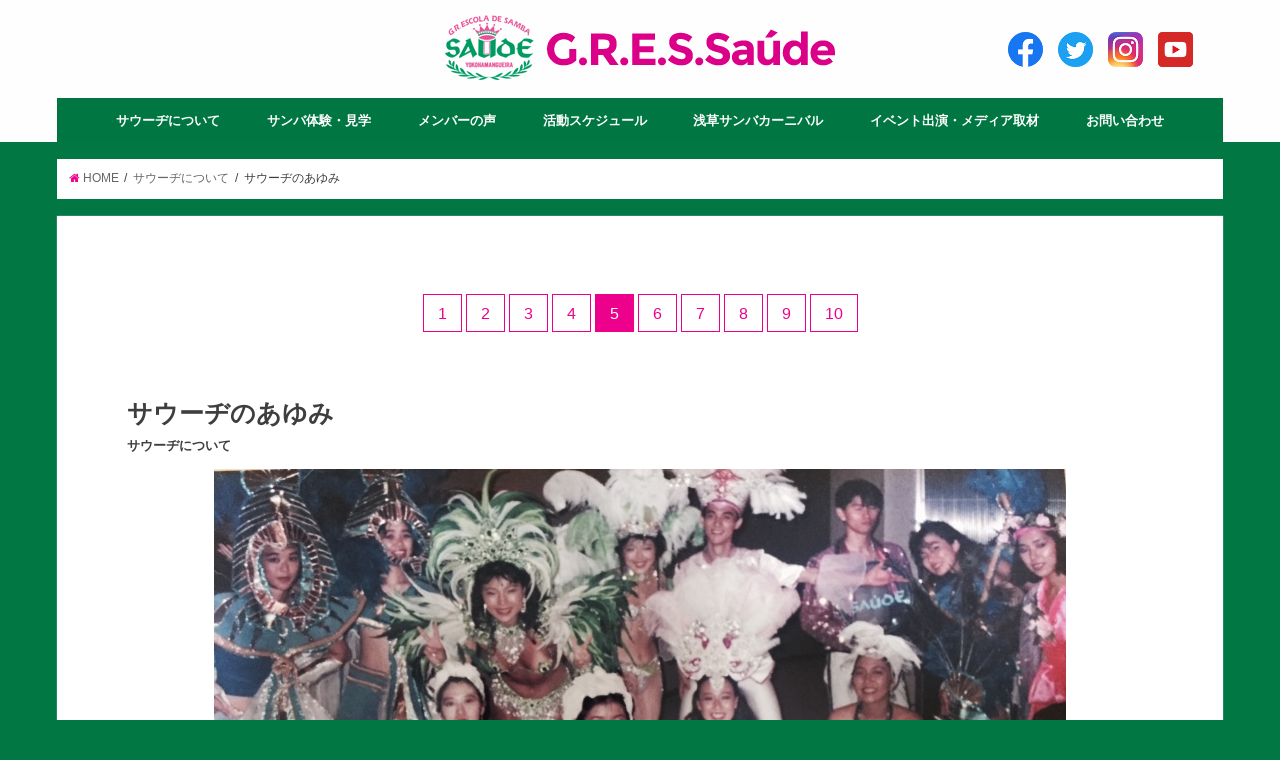

--- FILE ---
content_type: text/html; charset=UTF-8
request_url: https://gressaude.com/about/history/5
body_size: 8738
content:
<!doctype html> <!--[if lt IE 7]><html lang="ja" class="no-js lt-ie9 lt-ie8 lt-ie7"><![endif]--> <!--[if (IE 7)&!(IEMobile)]><html lang="ja" class="no-js lt-ie9 lt-ie8"><![endif]--> <!--[if (IE 8)&!(IEMobile)]><html lang="ja" class="no-js lt-ie9"><![endif]--> <!--[if gt IE 8]><!--><html lang="ja" class="no-js"><!--<![endif]--><head><meta charset="utf-8"><meta http-equiv="X-UA-Compatible" content="IE=edge"><link type="text/css" media="all" href="https://gressaude.com/wp-content/cache/autoptimize/autoptimize_c1a98c2cd2d3bfc648f24501db64e5da.php" rel="stylesheet" /><style type="text/css" media="screen">span.entry-subtitle{display:block;font-size:.53333333333333em}#comments .comments-title span.entry-subtitle{display:none}</style><title> サウーヂのあゆみ | エスコーラ・ヂ・サンバ・サウーヂ - G.R.E.S.Saúde Yokohamangueira  |  5ページ目</title><meta name="HandheldFriendly" content="True"><meta name="MobileOptimized" content="320"><meta name="viewport" content="width=device-width, initial-scale=1"/><link rel="apple-touch-icon" href="https://gressaude.com/wp-content/uploads/2018/07/favicon-144x144.png"><link rel="icon" href="https://gressaude.com/wp-content/uploads/2018/07/favicon-32x32.png"> <!--[if IE]><link rel="shortcut icon" href="https://gressaude.com/wp-content/uploads/2018/07/favicon-32x32.ico"><![endif]--> <!--[if lt IE 9]> <script src="//html5shiv.googlecode.com/svn/trunk/html5.js"></script> <script src="//css3-mediaqueries-js.googlecode.com/svn/trunk/css3-mediaqueries.js"></script> <![endif]-->  <script async src="https://www.googletagmanager.com/gtag/js?id=UA-122586770-1"></script> <script>window.dataLayer = window.dataLayer || [];
  function gtag(){dataLayer.push(arguments);}
  gtag('js', new Date());

  gtag('config', 'UA-122586770-1');</script> <link href="https://fonts.googleapis.com/css?family=Eagle+Lake" rel="stylesheet"><link rel='dns-prefetch' href='//ajax.googleapis.com' /><link rel='dns-prefetch' href='//fonts.googleapis.com' /><link rel='dns-prefetch' href='//maxcdn.bootstrapcdn.com' /><link rel='dns-prefetch' href='//s.w.org' /><link rel="alternate" type="application/rss+xml" title="エスコーラ・ヂ・サンバ・サウーヂ - G.R.E.S.Saúde Yokohamangueira &raquo; フィード" href="https://gressaude.com/feed" /><link rel="alternate" type="application/rss+xml" title="エスコーラ・ヂ・サンバ・サウーヂ - G.R.E.S.Saúde Yokohamangueira &raquo; コメントフィード" href="https://gressaude.com/comments/feed" /> <script type="text/javascript">window._wpemojiSettings = {"baseUrl":"https:\/\/s.w.org\/images\/core\/emoji\/2.4\/72x72\/","ext":".png","svgUrl":"https:\/\/s.w.org\/images\/core\/emoji\/2.4\/svg\/","svgExt":".svg","source":{"concatemoji":"https:\/\/gressaude.com\/wp-includes\/js\/wp-emoji-release.min.js"}};
			!function(a,b,c){function d(a,b){var c=String.fromCharCode;l.clearRect(0,0,k.width,k.height),l.fillText(c.apply(this,a),0,0);var d=k.toDataURL();l.clearRect(0,0,k.width,k.height),l.fillText(c.apply(this,b),0,0);var e=k.toDataURL();return d===e}function e(a){var b;if(!l||!l.fillText)return!1;switch(l.textBaseline="top",l.font="600 32px Arial",a){case"flag":return!(b=d([55356,56826,55356,56819],[55356,56826,8203,55356,56819]))&&(b=d([55356,57332,56128,56423,56128,56418,56128,56421,56128,56430,56128,56423,56128,56447],[55356,57332,8203,56128,56423,8203,56128,56418,8203,56128,56421,8203,56128,56430,8203,56128,56423,8203,56128,56447]),!b);case"emoji":return b=d([55357,56692,8205,9792,65039],[55357,56692,8203,9792,65039]),!b}return!1}function f(a){var c=b.createElement("script");c.src=a,c.defer=c.type="text/javascript",b.getElementsByTagName("head")[0].appendChild(c)}var g,h,i,j,k=b.createElement("canvas"),l=k.getContext&&k.getContext("2d");for(j=Array("flag","emoji"),c.supports={everything:!0,everythingExceptFlag:!0},i=0;i<j.length;i++)c.supports[j[i]]=e(j[i]),c.supports.everything=c.supports.everything&&c.supports[j[i]],"flag"!==j[i]&&(c.supports.everythingExceptFlag=c.supports.everythingExceptFlag&&c.supports[j[i]]);c.supports.everythingExceptFlag=c.supports.everythingExceptFlag&&!c.supports.flag,c.DOMReady=!1,c.readyCallback=function(){c.DOMReady=!0},c.supports.everything||(h=function(){c.readyCallback()},b.addEventListener?(b.addEventListener("DOMContentLoaded",h,!1),a.addEventListener("load",h,!1)):(a.attachEvent("onload",h),b.attachEvent("onreadystatechange",function(){"complete"===b.readyState&&c.readyCallback()})),g=c.source||{},g.concatemoji?f(g.concatemoji):g.wpemoji&&g.twemoji&&(f(g.twemoji),f(g.wpemoji)))}(window,document,window._wpemojiSettings);</script> <link rel='stylesheet' id='gf_Concert-css'  href='//fonts.googleapis.com/css?family=Concert+One' type='text/css' media='all' /><link rel='stylesheet' id='gf_Lato-css'  href='//fonts.googleapis.com/css?family=Lato' type='text/css' media='all' /><link rel='stylesheet' id='fontawesome-css'  href='//maxcdn.bootstrapcdn.com/font-awesome/4.6.0/css/font-awesome.min.css' type='text/css' media='all' /> <script type='text/javascript' src='//ajax.googleapis.com/ajax/libs/jquery/1.12.4/jquery.min.js'></script> <script type='text/javascript'>var sdm_ajax_script = {"ajaxurl":"https:\/\/gressaude.com\/wp-admin\/admin-ajax.php"};</script> <link rel='https://api.w.org/' href='https://gressaude.com/wp-json/' /><link rel="EditURI" type="application/rsd+xml" title="RSD" href="https://gressaude.com/xmlrpc.php?rsd" /><link rel="wlwmanifest" type="application/wlwmanifest+xml" href="https://gressaude.com/wp-includes/wlwmanifest.xml" /><link rel="canonical" href="https://gressaude.com/about/history/5" /><link rel='shortlink' href='https://gressaude.com/?p=144' /><link rel="alternate" type="application/json+oembed" href="https://gressaude.com/wp-json/oembed/1.0/embed?url=https%3A%2F%2Fgressaude.com%2Fabout%2Fhistory" /><link rel="alternate" type="text/xml+oembed" href="https://gressaude.com/wp-json/oembed/1.0/embed?url=https%3A%2F%2Fgressaude.com%2Fabout%2Fhistory&#038;format=xml" /><meta property="og:title" content="サウーヂのあゆみ" /><meta property="og:description" content="2010年 サウーヂ発足から25年目にして、浅草サンバカーニバル初優勝。カーニバル優勝旗が史上初めて多摩川を渡った。横浜市長や地元メディアから多数の祝福を受ける。野毛にて凱旋パフォーマンスを実施 浅草サンバカーニバル テ..." /><meta property="og:type" content="article" /><meta property="og:url" content="https://gressaude.com/about/history" /><meta property="og:image" content="https://gressaude.com/wp-content/uploads/2018/06/1992_syugou_1.jpg" /><meta property="og:site_name" content="エスコーラ・ヂ・サンバ・サウーヂ - G.R.E.S.Saúde Yokohamangueira" /><meta name="twitter:card" content="summary_large_image" /><meta name="twitter:site" content="@gressaude" /><meta property="og:locale" content="ja_JP" /></head><body class="page-template-default page page-id-144 page-child parent-pageid-2 custom-background paged-5 page-paged-5"><div id="container" class="h_default  undo_off"><header class="header animated fadeIn bg headercenter" role="banner"><div id="inner-header" class="wrap cf"><div id="logo" class="gf "><p class="h1 img"><a href="https://gressaude.com"><img src="https://gressaude.com/wp-content/uploads/2018/06/logo.jpg" alt="エスコーラ・ヂ・サンバ・サウーヂ &#8211; G.R.E.S.Saúde Yokohamangueira"></a></p></div><ul class="header-sns-pc"><li><a href="https://www.facebook.com/GresSaudeYokohamangueira/" target="_blank"><img src="/add_image/ico-facebook.png" alt="Facebook"></a></li><li><a href="https://twitter.com/gressaude" target="_blank"><img src="/add_image/ico-twitter.png" alt="Twitter"></a></li><li><a href="https://www.instagram.com/gressaude/" target="_blank"><img src="/add_image/ico-instagram.png" alt="Instagram"></a></li><li><a href="https://www.youtube.com/@gressaude" target="_blank"><img src="/add_image/ico-youtube.png" alt="YouTube"></a></li></ul><nav id="g_nav" role="navigation"><ul id="menu-%e3%82%b0%e3%83%ad%e3%83%bc%e3%83%90%e3%83%ab%e3%83%8a%e3%83%93%ef%bc%88pc%ef%bc%89" class="nav top-nav cf"><li id="menu-item-31" class="menu-item menu-item-type-post_type menu-item-object-page current-page-ancestor menu-item-31"><a href="https://gressaude.com/about">サウーヂについて<span class="gf"></span></a></li><li id="menu-item-32" class="menu-item menu-item-type-post_type menu-item-object-page menu-item-32"><a href="https://gressaude.com/join">サンバ体験・見学<span class="gf"></span></a></li><li id="menu-item-33" class="menu-item menu-item-type-post_type menu-item-object-page menu-item-33"><a href="https://gressaude.com/members">メンバーの声<span class="gf"></span></a></li><li id="menu-item-34" class="menu-item menu-item-type-post_type menu-item-object-page menu-item-34"><a href="https://gressaude.com/calendar">活動スケジュール<span class="gf"></span></a></li><li id="menu-item-4416" class="menu-item menu-item-type-post_type menu-item-object-page menu-item-4416"><a href="https://gressaude.com/asakusa">浅草サンバカーニバル<span class="gf"></span></a></li><li id="menu-item-36" class="menu-item menu-item-type-post_type menu-item-object-page menu-item-36"><a href="https://gressaude.com/event">イベント出演・メディア取材<span class="gf"></span></a></li><li id="menu-item-37" class="menu-item menu-item-type-post_type menu-item-object-page menu-item-37"><a href="https://gressaude.com/contact">お問い合わせ<span class="gf"></span></a></li></ul></nav> <a href="#spnavi" data-remodal-target="spnavi" class="nav_btn"><span class="text gf">menu</span></a></div></header><div class="remodal" data-remodal-id="spnavi" data-remodal-options="hashTracking:false"> <button data-remodal-action="close" class="remodal-close"><span class="text gf">CLOSE</span></button><ul id="menu-%e3%82%b0%e3%83%ad%e3%83%bc%e3%83%90%e3%83%ab%e3%83%8a%e3%83%93%ef%bc%88pc%ef%bc%89-1" class="sp_g_nav nav top-nav cf"><li class="menu-item menu-item-type-post_type menu-item-object-page current-page-ancestor menu-item-31"><a href="https://gressaude.com/about">サウーヂについて<span class="gf"></span></a></li><li class="menu-item menu-item-type-post_type menu-item-object-page menu-item-32"><a href="https://gressaude.com/join">サンバ体験・見学<span class="gf"></span></a></li><li class="menu-item menu-item-type-post_type menu-item-object-page menu-item-33"><a href="https://gressaude.com/members">メンバーの声<span class="gf"></span></a></li><li class="menu-item menu-item-type-post_type menu-item-object-page menu-item-34"><a href="https://gressaude.com/calendar">活動スケジュール<span class="gf"></span></a></li><li class="menu-item menu-item-type-post_type menu-item-object-page menu-item-4416"><a href="https://gressaude.com/asakusa">浅草サンバカーニバル<span class="gf"></span></a></li><li class="menu-item menu-item-type-post_type menu-item-object-page menu-item-36"><a href="https://gressaude.com/event">イベント出演・メディア取材<span class="gf"></span></a></li><li class="menu-item menu-item-type-post_type menu-item-object-page menu-item-37"><a href="https://gressaude.com/contact">お問い合わせ<span class="gf"></span></a></li></ul><div class="modal-sns"><ul><li><a href="https://www.facebook.com/GresSaudeYokohamangueira/" target="_blank"><img src="/add_image/ico-facebook.png" alt="Facebook"></a></li><li><a href="https://twitter.com/gressaude" target="_blank"><img src="/add_image/ico-twitter.png" alt="Twitter"></a></li><li><a href="https://www.instagram.com/gressaude/" target="_blank"><img src="/add_image/ico-instagram.png" alt="Instagram"></a></li><li><a href="https://www.youtube.com/@gressaude" target="_blank"><img src="/add_image/ico-youtube.png" alt="YouTube"></a></li></ul></div></div><div id="breadcrumb" class="breadcrumb inner wrap cf"><ul><li itemscope itemtype="//data-vocabulary.org/Breadcrumb"><a href="https://gressaude.com/" itemprop="url"><i class="fa fa-home"></i><span itemprop="title"> HOME</span></a></li><li itemscope itemtype="//data-vocabulary.org/Breadcrumb"><a href="https://gressaude.com/about" itemprop="url"><span itemprop="title">サウーヂについて</span></a></li><li>サウーヂのあゆみ</li></ul></div><div id="content"><div id="inner-content" class="wrap page-full wide cf"><main id="main" class="m-all t-all d-5of7 cf" role="main"><article id="post-144" class="post-144 page type-page status-publish has-post-thumbnail article cf" role="article"><header class="article-header entry-header"><h1 class="entry-title page-title" itemprop="headline" rel="bookmark"><span class="entry-title-primary">サウーヂのあゆみ</span> <span class="entry-subtitle">サウーヂについて</span></h1><figure class="eyecatch"> <img width="852" height="640" src="[data-uri]" data-lazy-type="image" data-lazy-src="https://gressaude.com/wp-content/uploads/2018/06/1992_syugou_1.jpg" class="lazy lazy-hidden attachment-post-thumbnail size-post-thumbnail wp-post-image" alt="" data-lazy-srcset="https://gressaude.com/wp-content/uploads/2018/06/1992_syugou_1.jpg 852w, https://gressaude.com/wp-content/uploads/2018/06/1992_syugou_1-300x225.jpg 300w, https://gressaude.com/wp-content/uploads/2018/06/1992_syugou_1-768x577.jpg 768w" data-lazy-sizes="(max-width: 852px) 100vw, 852px" /><noscript><img width="852" height="640" src="https://gressaude.com/wp-content/uploads/2018/06/1992_syugou_1.jpg" class="attachment-post-thumbnail size-post-thumbnail wp-post-image" alt="" srcset="https://gressaude.com/wp-content/uploads/2018/06/1992_syugou_1.jpg 852w, https://gressaude.com/wp-content/uploads/2018/06/1992_syugou_1-300x225.jpg 300w, https://gressaude.com/wp-content/uploads/2018/06/1992_syugou_1-768x577.jpg 768w" sizes="(max-width: 852px) 100vw, 852px" /></noscript></figure></header><section class="entry-content cf"><h2 id="2010">2010年</h2><ul><li>サウーヂ発足から25年目にして、浅草サンバカーニバル初優勝。カーニバル優勝旗が史上初めて多摩川を渡った。横浜市長や地元メディアから多数の祝福を受ける。野毛にて凱旋パフォーマンスを実施</li></ul><h3>浅草サンバカーニバル</h3><h4>テーマ：“サウーヂは愛を歌う！” ～サンバの鼓動を響かせ、愛の奇跡を生み出す～</h4><p>結果：優勝<br /><div class="column-wrap cf "><div class="d-1of2 t-1of2 m-all "> <img class="lazy lazy-hidden aligncenter size-full wp-image-1475" src="[data-uri]" data-lazy-type="image" data-lazy-src="https://gressaude.com/wp-content/uploads/2018/07/2010-5-min.jpg" alt="" width="1200" height="798" data-lazy-srcset="https://gressaude.com/wp-content/uploads/2018/07/2010-5-min.jpg 1200w, https://gressaude.com/wp-content/uploads/2018/07/2010-5-min-300x200.jpg 300w, https://gressaude.com/wp-content/uploads/2018/07/2010-5-min-768x511.jpg 768w, https://gressaude.com/wp-content/uploads/2018/07/2010-5-min-1024x681.jpg 1024w" data-lazy-sizes="(max-width: 1200px) 100vw, 1200px" /><noscript><img class="aligncenter size-full wp-image-1475" src="https://gressaude.com/wp-content/uploads/2018/07/2010-5-min.jpg" alt="" width="1200" height="798" srcset="https://gressaude.com/wp-content/uploads/2018/07/2010-5-min.jpg 1200w, https://gressaude.com/wp-content/uploads/2018/07/2010-5-min-300x200.jpg 300w, https://gressaude.com/wp-content/uploads/2018/07/2010-5-min-768x511.jpg 768w, https://gressaude.com/wp-content/uploads/2018/07/2010-5-min-1024x681.jpg 1024w" sizes="(max-width: 1200px) 100vw, 1200px" /></noscript><br /></div><div class="d-1of2 t-1of2 m-all "> <img class="lazy lazy-hidden aligncenter size-full wp-image-1474" src="[data-uri]" data-lazy-type="image" data-lazy-src="https://gressaude.com/wp-content/uploads/2018/07/2010-2-min.jpg" alt="" width="1200" height="798" data-lazy-srcset="https://gressaude.com/wp-content/uploads/2018/07/2010-2-min.jpg 1200w, https://gressaude.com/wp-content/uploads/2018/07/2010-2-min-300x200.jpg 300w, https://gressaude.com/wp-content/uploads/2018/07/2010-2-min-768x511.jpg 768w, https://gressaude.com/wp-content/uploads/2018/07/2010-2-min-1024x681.jpg 1024w" data-lazy-sizes="(max-width: 1200px) 100vw, 1200px" /><noscript><img class="aligncenter size-full wp-image-1474" src="https://gressaude.com/wp-content/uploads/2018/07/2010-2-min.jpg" alt="" width="1200" height="798" srcset="https://gressaude.com/wp-content/uploads/2018/07/2010-2-min.jpg 1200w, https://gressaude.com/wp-content/uploads/2018/07/2010-2-min-300x200.jpg 300w, https://gressaude.com/wp-content/uploads/2018/07/2010-2-min-768x511.jpg 768w, https://gressaude.com/wp-content/uploads/2018/07/2010-2-min-1024x681.jpg 1024w" sizes="(max-width: 1200px) 100vw, 1200px" /></noscript><br /></div></div><div class="column-wrap cf "><div class="d-1of2 t-1of2 m-all "> <img class="lazy lazy-hidden aligncenter size-full wp-image-1476" src="[data-uri]" data-lazy-type="image" data-lazy-src="https://gressaude.com/wp-content/uploads/2018/07/2010-6-min.jpg" alt="" width="1200" height="797" data-lazy-srcset="https://gressaude.com/wp-content/uploads/2018/07/2010-6-min.jpg 1200w, https://gressaude.com/wp-content/uploads/2018/07/2010-6-min-300x200.jpg 300w, https://gressaude.com/wp-content/uploads/2018/07/2010-6-min-768x510.jpg 768w, https://gressaude.com/wp-content/uploads/2018/07/2010-6-min-1024x680.jpg 1024w" data-lazy-sizes="(max-width: 1200px) 100vw, 1200px" /><noscript><img class="aligncenter size-full wp-image-1476" src="https://gressaude.com/wp-content/uploads/2018/07/2010-6-min.jpg" alt="" width="1200" height="797" srcset="https://gressaude.com/wp-content/uploads/2018/07/2010-6-min.jpg 1200w, https://gressaude.com/wp-content/uploads/2018/07/2010-6-min-300x200.jpg 300w, https://gressaude.com/wp-content/uploads/2018/07/2010-6-min-768x510.jpg 768w, https://gressaude.com/wp-content/uploads/2018/07/2010-6-min-1024x680.jpg 1024w" sizes="(max-width: 1200px) 100vw, 1200px" /></noscript><br /></div><div class="d-1of2 t-1of2 m-all "> <img class="lazy lazy-hidden aligncenter size-full wp-image-1473" src="[data-uri]" data-lazy-type="image" data-lazy-src="https://gressaude.com/wp-content/uploads/2018/07/2010-1-min.jpg" alt="" width="797" height="1200" data-lazy-srcset="https://gressaude.com/wp-content/uploads/2018/07/2010-1-min.jpg 797w, https://gressaude.com/wp-content/uploads/2018/07/2010-1-min-199x300.jpg 199w, https://gressaude.com/wp-content/uploads/2018/07/2010-1-min-768x1156.jpg 768w, https://gressaude.com/wp-content/uploads/2018/07/2010-1-min-680x1024.jpg 680w" data-lazy-sizes="(max-width: 797px) 100vw, 797px" /><noscript><img class="aligncenter size-full wp-image-1473" src="https://gressaude.com/wp-content/uploads/2018/07/2010-1-min.jpg" alt="" width="797" height="1200" srcset="https://gressaude.com/wp-content/uploads/2018/07/2010-1-min.jpg 797w, https://gressaude.com/wp-content/uploads/2018/07/2010-1-min-199x300.jpg 199w, https://gressaude.com/wp-content/uploads/2018/07/2010-1-min-768x1156.jpg 768w, https://gressaude.com/wp-content/uploads/2018/07/2010-1-min-680x1024.jpg 680w" sizes="(max-width: 797px) 100vw, 797px" /></noscript><br /></div></div><h2 id="2011">2011年</h2><ul><li>3月に発生した東日本大震災の影響で、浅草サンバカーニバルが休止に</li><li>宮城県大崎市、遠刈田町で復興支援パフォーマンスを行った</li></ul><h2 id="2012">2012年</h2><ul><li>ブラジル研修制度がスタート。勝間田美和が初の研修生として渡伯</li><li>前年は中止だった浅草サンバカーニバルが無事開催に。ヂスフィーレでは、オリジナルキャラクター・サウーヂくんが活躍。2年連続の優勝を果たす</li></ul><h3>浅草サンバカーニバル</h3><h4>テーマ：“健康に乾杯！” ～ともに生きよう、健やかに!!～</h4><p>結果：優勝<br /><div class="column-wrap cf "><div class="d-1of2 t-1of2 m-all "> <img class="lazy lazy-hidden aligncenter size-full wp-image-1515" src="[data-uri]" data-lazy-type="image" data-lazy-src="https://gressaude.com/wp-content/uploads/2018/07/2012-7-min.jpg" alt="" width="1500" height="1000" data-lazy-srcset="https://gressaude.com/wp-content/uploads/2018/07/2012-7-min.jpg 1500w, https://gressaude.com/wp-content/uploads/2018/07/2012-7-min-300x200.jpg 300w, https://gressaude.com/wp-content/uploads/2018/07/2012-7-min-768x512.jpg 768w, https://gressaude.com/wp-content/uploads/2018/07/2012-7-min-1024x683.jpg 1024w" data-lazy-sizes="(max-width: 1500px) 100vw, 1500px" /><noscript><img class="aligncenter size-full wp-image-1515" src="https://gressaude.com/wp-content/uploads/2018/07/2012-7-min.jpg" alt="" width="1500" height="1000" srcset="https://gressaude.com/wp-content/uploads/2018/07/2012-7-min.jpg 1500w, https://gressaude.com/wp-content/uploads/2018/07/2012-7-min-300x200.jpg 300w, https://gressaude.com/wp-content/uploads/2018/07/2012-7-min-768x512.jpg 768w, https://gressaude.com/wp-content/uploads/2018/07/2012-7-min-1024x683.jpg 1024w" sizes="(max-width: 1500px) 100vw, 1500px" /></noscript><br /></div><div class="d-1of2 t-1of2 m-all "> <img class="lazy lazy-hidden aligncenter size-full wp-image-1514" src="[data-uri]" data-lazy-type="image" data-lazy-src="https://gressaude.com/wp-content/uploads/2018/07/2012-8-min.jpg" alt="" width="1500" height="1000" data-lazy-srcset="https://gressaude.com/wp-content/uploads/2018/07/2012-8-min.jpg 1500w, https://gressaude.com/wp-content/uploads/2018/07/2012-8-min-300x200.jpg 300w, https://gressaude.com/wp-content/uploads/2018/07/2012-8-min-768x512.jpg 768w, https://gressaude.com/wp-content/uploads/2018/07/2012-8-min-1024x683.jpg 1024w" data-lazy-sizes="(max-width: 1500px) 100vw, 1500px" /><noscript><img class="aligncenter size-full wp-image-1514" src="https://gressaude.com/wp-content/uploads/2018/07/2012-8-min.jpg" alt="" width="1500" height="1000" srcset="https://gressaude.com/wp-content/uploads/2018/07/2012-8-min.jpg 1500w, https://gressaude.com/wp-content/uploads/2018/07/2012-8-min-300x200.jpg 300w, https://gressaude.com/wp-content/uploads/2018/07/2012-8-min-768x512.jpg 768w, https://gressaude.com/wp-content/uploads/2018/07/2012-8-min-1024x683.jpg 1024w" sizes="(max-width: 1500px) 100vw, 1500px" /></noscript><br /></div></div><div class="column-wrap cf "><div class="d-1of2 t-1of2 m-all "> <img class="lazy lazy-hidden aligncenter size-full wp-image-1513" src="[data-uri]" data-lazy-type="image" data-lazy-src="https://gressaude.com/wp-content/uploads/2018/07/2012-9-min.jpg" alt="" width="1500" height="1000" data-lazy-srcset="https://gressaude.com/wp-content/uploads/2018/07/2012-9-min.jpg 1500w, https://gressaude.com/wp-content/uploads/2018/07/2012-9-min-300x200.jpg 300w, https://gressaude.com/wp-content/uploads/2018/07/2012-9-min-768x512.jpg 768w, https://gressaude.com/wp-content/uploads/2018/07/2012-9-min-1024x683.jpg 1024w" data-lazy-sizes="(max-width: 1500px) 100vw, 1500px" /><noscript><img class="aligncenter size-full wp-image-1513" src="https://gressaude.com/wp-content/uploads/2018/07/2012-9-min.jpg" alt="" width="1500" height="1000" srcset="https://gressaude.com/wp-content/uploads/2018/07/2012-9-min.jpg 1500w, https://gressaude.com/wp-content/uploads/2018/07/2012-9-min-300x200.jpg 300w, https://gressaude.com/wp-content/uploads/2018/07/2012-9-min-768x512.jpg 768w, https://gressaude.com/wp-content/uploads/2018/07/2012-9-min-1024x683.jpg 1024w" sizes="(max-width: 1500px) 100vw, 1500px" /></noscript><br /></div><div class="d-1of2 t-1of2 m-all "> <img class="lazy lazy-hidden aligncenter size-full wp-image-1511" src="[data-uri]" data-lazy-type="image" data-lazy-src="https://gressaude.com/wp-content/uploads/2018/07/2012-11-min.jpg" alt="" width="1500" height="1000" data-lazy-srcset="https://gressaude.com/wp-content/uploads/2018/07/2012-11-min.jpg 1500w, https://gressaude.com/wp-content/uploads/2018/07/2012-11-min-300x200.jpg 300w, https://gressaude.com/wp-content/uploads/2018/07/2012-11-min-768x512.jpg 768w, https://gressaude.com/wp-content/uploads/2018/07/2012-11-min-1024x683.jpg 1024w" data-lazy-sizes="(max-width: 1500px) 100vw, 1500px" /><noscript><img class="aligncenter size-full wp-image-1511" src="https://gressaude.com/wp-content/uploads/2018/07/2012-11-min.jpg" alt="" width="1500" height="1000" srcset="https://gressaude.com/wp-content/uploads/2018/07/2012-11-min.jpg 1500w, https://gressaude.com/wp-content/uploads/2018/07/2012-11-min-300x200.jpg 300w, https://gressaude.com/wp-content/uploads/2018/07/2012-11-min-768x512.jpg 768w, https://gressaude.com/wp-content/uploads/2018/07/2012-11-min-1024x683.jpg 1024w" sizes="(max-width: 1500px) 100vw, 1500px" /></noscript><br /></div></div><div class="column-wrap cf "><div class="d-1of2 t-1of2 m-all "> <img class="lazy lazy-hidden aligncenter size-full wp-image-1510" src="[data-uri]" data-lazy-type="image" data-lazy-src="https://gressaude.com/wp-content/uploads/2018/07/2012-13-min.jpg" alt="" width="1500" height="996" data-lazy-srcset="https://gressaude.com/wp-content/uploads/2018/07/2012-13-min.jpg 1500w, https://gressaude.com/wp-content/uploads/2018/07/2012-13-min-300x200.jpg 300w, https://gressaude.com/wp-content/uploads/2018/07/2012-13-min-768x510.jpg 768w, https://gressaude.com/wp-content/uploads/2018/07/2012-13-min-1024x680.jpg 1024w" data-lazy-sizes="(max-width: 1500px) 100vw, 1500px" /><noscript><img class="aligncenter size-full wp-image-1510" src="https://gressaude.com/wp-content/uploads/2018/07/2012-13-min.jpg" alt="" width="1500" height="996" srcset="https://gressaude.com/wp-content/uploads/2018/07/2012-13-min.jpg 1500w, https://gressaude.com/wp-content/uploads/2018/07/2012-13-min-300x200.jpg 300w, https://gressaude.com/wp-content/uploads/2018/07/2012-13-min-768x510.jpg 768w, https://gressaude.com/wp-content/uploads/2018/07/2012-13-min-1024x680.jpg 1024w" sizes="(max-width: 1500px) 100vw, 1500px" /></noscript><br /></div><div class="d-1of2 t-1of2 m-all "> <img class="lazy lazy-hidden aligncenter size-full wp-image-1482" src="[data-uri]" data-lazy-type="image" data-lazy-src="https://gressaude.com/wp-content/uploads/2018/07/2012-6-min.jpg" alt="" width="1500" height="996" data-lazy-srcset="https://gressaude.com/wp-content/uploads/2018/07/2012-6-min.jpg 1500w, https://gressaude.com/wp-content/uploads/2018/07/2012-6-min-300x200.jpg 300w, https://gressaude.com/wp-content/uploads/2018/07/2012-6-min-768x510.jpg 768w, https://gressaude.com/wp-content/uploads/2018/07/2012-6-min-1024x680.jpg 1024w" data-lazy-sizes="(max-width: 1500px) 100vw, 1500px" /><noscript><img class="aligncenter size-full wp-image-1482" src="https://gressaude.com/wp-content/uploads/2018/07/2012-6-min.jpg" alt="" width="1500" height="996" srcset="https://gressaude.com/wp-content/uploads/2018/07/2012-6-min.jpg 1500w, https://gressaude.com/wp-content/uploads/2018/07/2012-6-min-300x200.jpg 300w, https://gressaude.com/wp-content/uploads/2018/07/2012-6-min-768x510.jpg 768w, https://gressaude.com/wp-content/uploads/2018/07/2012-6-min-1024x680.jpg 1024w" sizes="(max-width: 1500px) 100vw, 1500px" /></noscript><br /></div></div><div class="column-wrap cf "><div class="d-1of2 t-1of2 m-all "> <img class="lazy lazy-hidden aligncenter size-full wp-image-1481" src="[data-uri]" data-lazy-type="image" data-lazy-src="https://gressaude.com/wp-content/uploads/2018/07/2012-5-min.jpg" alt="" width="1500" height="998" data-lazy-srcset="https://gressaude.com/wp-content/uploads/2018/07/2012-5-min.jpg 1500w, https://gressaude.com/wp-content/uploads/2018/07/2012-5-min-300x200.jpg 300w, https://gressaude.com/wp-content/uploads/2018/07/2012-5-min-768x511.jpg 768w, https://gressaude.com/wp-content/uploads/2018/07/2012-5-min-1024x681.jpg 1024w" data-lazy-sizes="(max-width: 1500px) 100vw, 1500px" /><noscript><img class="aligncenter size-full wp-image-1481" src="https://gressaude.com/wp-content/uploads/2018/07/2012-5-min.jpg" alt="" width="1500" height="998" srcset="https://gressaude.com/wp-content/uploads/2018/07/2012-5-min.jpg 1500w, https://gressaude.com/wp-content/uploads/2018/07/2012-5-min-300x200.jpg 300w, https://gressaude.com/wp-content/uploads/2018/07/2012-5-min-768x511.jpg 768w, https://gressaude.com/wp-content/uploads/2018/07/2012-5-min-1024x681.jpg 1024w" sizes="(max-width: 1500px) 100vw, 1500px" /></noscript><br /></div><div class="d-1of2 t-1of2 m-all "> <img class="lazy lazy-hidden aligncenter size-full wp-image-1480" src="[data-uri]" data-lazy-type="image" data-lazy-src="https://gressaude.com/wp-content/uploads/2018/07/2012-4-min.jpg" alt="" width="1500" height="998" data-lazy-srcset="https://gressaude.com/wp-content/uploads/2018/07/2012-4-min.jpg 1500w, https://gressaude.com/wp-content/uploads/2018/07/2012-4-min-300x200.jpg 300w, https://gressaude.com/wp-content/uploads/2018/07/2012-4-min-768x511.jpg 768w, https://gressaude.com/wp-content/uploads/2018/07/2012-4-min-1024x681.jpg 1024w" data-lazy-sizes="(max-width: 1500px) 100vw, 1500px" /><noscript><img class="aligncenter size-full wp-image-1480" src="https://gressaude.com/wp-content/uploads/2018/07/2012-4-min.jpg" alt="" width="1500" height="998" srcset="https://gressaude.com/wp-content/uploads/2018/07/2012-4-min.jpg 1500w, https://gressaude.com/wp-content/uploads/2018/07/2012-4-min-300x200.jpg 300w, https://gressaude.com/wp-content/uploads/2018/07/2012-4-min-768x511.jpg 768w, https://gressaude.com/wp-content/uploads/2018/07/2012-4-min-1024x681.jpg 1024w" sizes="(max-width: 1500px) 100vw, 1500px" /></noscript><br /></div></div><div class="column-wrap cf "><div class="d-1of2 t-1of2 m-all "> <img class="lazy lazy-hidden aligncenter size-full wp-image-1479" src="[data-uri]" data-lazy-type="image" data-lazy-src="https://gressaude.com/wp-content/uploads/2018/07/2012-3-min.jpg" alt="" width="1500" height="998" data-lazy-srcset="https://gressaude.com/wp-content/uploads/2018/07/2012-3-min.jpg 1500w, https://gressaude.com/wp-content/uploads/2018/07/2012-3-min-300x200.jpg 300w, https://gressaude.com/wp-content/uploads/2018/07/2012-3-min-768x511.jpg 768w, https://gressaude.com/wp-content/uploads/2018/07/2012-3-min-1024x681.jpg 1024w" data-lazy-sizes="(max-width: 1500px) 100vw, 1500px" /><noscript><img class="aligncenter size-full wp-image-1479" src="https://gressaude.com/wp-content/uploads/2018/07/2012-3-min.jpg" alt="" width="1500" height="998" srcset="https://gressaude.com/wp-content/uploads/2018/07/2012-3-min.jpg 1500w, https://gressaude.com/wp-content/uploads/2018/07/2012-3-min-300x200.jpg 300w, https://gressaude.com/wp-content/uploads/2018/07/2012-3-min-768x511.jpg 768w, https://gressaude.com/wp-content/uploads/2018/07/2012-3-min-1024x681.jpg 1024w" sizes="(max-width: 1500px) 100vw, 1500px" /></noscript><br /></div><div class="d-1of2 t-1of2 m-all "> <img class="lazy lazy-hidden aligncenter size-full wp-image-1478" src="[data-uri]" data-lazy-type="image" data-lazy-src="https://gressaude.com/wp-content/uploads/2018/07/2012-2-min.jpg" alt="" width="1500" height="996" data-lazy-srcset="https://gressaude.com/wp-content/uploads/2018/07/2012-2-min.jpg 1500w, https://gressaude.com/wp-content/uploads/2018/07/2012-2-min-300x200.jpg 300w, https://gressaude.com/wp-content/uploads/2018/07/2012-2-min-768x510.jpg 768w, https://gressaude.com/wp-content/uploads/2018/07/2012-2-min-1024x680.jpg 1024w" data-lazy-sizes="(max-width: 1500px) 100vw, 1500px" /><noscript><img class="aligncenter size-full wp-image-1478" src="https://gressaude.com/wp-content/uploads/2018/07/2012-2-min.jpg" alt="" width="1500" height="996" srcset="https://gressaude.com/wp-content/uploads/2018/07/2012-2-min.jpg 1500w, https://gressaude.com/wp-content/uploads/2018/07/2012-2-min-300x200.jpg 300w, https://gressaude.com/wp-content/uploads/2018/07/2012-2-min-768x510.jpg 768w, https://gressaude.com/wp-content/uploads/2018/07/2012-2-min-1024x680.jpg 1024w" sizes="(max-width: 1500px) 100vw, 1500px" /></noscript><br /></div></div><div class="column-wrap cf "><div class="d-1of2 t-1of2 m-all "> <img class="lazy lazy-hidden aligncenter size-full wp-image-1477" src="[data-uri]" data-lazy-type="image" data-lazy-src="https://gressaude.com/wp-content/uploads/2018/07/2012-1-min.jpg" alt="" width="1500" height="996" data-lazy-srcset="https://gressaude.com/wp-content/uploads/2018/07/2012-1-min.jpg 1500w, https://gressaude.com/wp-content/uploads/2018/07/2012-1-min-300x200.jpg 300w, https://gressaude.com/wp-content/uploads/2018/07/2012-1-min-768x510.jpg 768w, https://gressaude.com/wp-content/uploads/2018/07/2012-1-min-1024x680.jpg 1024w" data-lazy-sizes="(max-width: 1500px) 100vw, 1500px" /><noscript><img class="aligncenter size-full wp-image-1477" src="https://gressaude.com/wp-content/uploads/2018/07/2012-1-min.jpg" alt="" width="1500" height="996" srcset="https://gressaude.com/wp-content/uploads/2018/07/2012-1-min.jpg 1500w, https://gressaude.com/wp-content/uploads/2018/07/2012-1-min-300x200.jpg 300w, https://gressaude.com/wp-content/uploads/2018/07/2012-1-min-768x510.jpg 768w, https://gressaude.com/wp-content/uploads/2018/07/2012-1-min-1024x680.jpg 1024w" sizes="(max-width: 1500px) 100vw, 1500px" /></noscript><br /></div><div class="d-1of2 t-1of2 m-all "> <img class="lazy lazy-hidden aligncenter size-full wp-image-1512" src="[data-uri]" data-lazy-type="image" data-lazy-src="https://gressaude.com/wp-content/uploads/2018/07/2012-10-min.jpg" alt="" width="1000" height="1500" data-lazy-srcset="https://gressaude.com/wp-content/uploads/2018/07/2012-10-min.jpg 1000w, https://gressaude.com/wp-content/uploads/2018/07/2012-10-min-200x300.jpg 200w, https://gressaude.com/wp-content/uploads/2018/07/2012-10-min-768x1152.jpg 768w, https://gressaude.com/wp-content/uploads/2018/07/2012-10-min-683x1024.jpg 683w" data-lazy-sizes="(max-width: 1000px) 100vw, 1000px" /><noscript><img class="aligncenter size-full wp-image-1512" src="https://gressaude.com/wp-content/uploads/2018/07/2012-10-min.jpg" alt="" width="1000" height="1500" srcset="https://gressaude.com/wp-content/uploads/2018/07/2012-10-min.jpg 1000w, https://gressaude.com/wp-content/uploads/2018/07/2012-10-min-200x300.jpg 200w, https://gressaude.com/wp-content/uploads/2018/07/2012-10-min-768x1152.jpg 768w, https://gressaude.com/wp-content/uploads/2018/07/2012-10-min-683x1024.jpg 683w" sizes="(max-width: 1000px) 100vw, 1000px" /></noscript><br /></div></div><h2 id="2013">2013年</h2><ul><li>マンゲイラから、Rainha da BateriaのEvelyn Bastos、バテリアのNielson、Fabianoがサウーヂへ来訪。NielsonとFabianoは浅草サンバカーニバルに出演した</li><li>11月から12月にかけて、山上陵太が2人目の研修生として渡伯</li></ul><h3>浅草サンバカーニバル</h3><h4>テーマ：“サウーヂは「お金」がダイスキ！” ～いのちみじかし、つかえやお金！～</h4><p>結果：準優勝<br /><div class="column-wrap cf "><div class="d-1of2 t-1of2 m-all "> <img class="lazy lazy-hidden aligncenter size-full wp-image-1505" src="[data-uri]" data-lazy-type="image" data-lazy-src="https://gressaude.com/wp-content/uploads/2018/07/2013-08-31_0421-min.jpg" alt="" width="1000" height="1500" data-lazy-srcset="https://gressaude.com/wp-content/uploads/2018/07/2013-08-31_0421-min.jpg 1000w, https://gressaude.com/wp-content/uploads/2018/07/2013-08-31_0421-min-200x300.jpg 200w, https://gressaude.com/wp-content/uploads/2018/07/2013-08-31_0421-min-768x1152.jpg 768w, https://gressaude.com/wp-content/uploads/2018/07/2013-08-31_0421-min-683x1024.jpg 683w" data-lazy-sizes="(max-width: 1000px) 100vw, 1000px" /><noscript><img class="aligncenter size-full wp-image-1505" src="https://gressaude.com/wp-content/uploads/2018/07/2013-08-31_0421-min.jpg" alt="" width="1000" height="1500" srcset="https://gressaude.com/wp-content/uploads/2018/07/2013-08-31_0421-min.jpg 1000w, https://gressaude.com/wp-content/uploads/2018/07/2013-08-31_0421-min-200x300.jpg 200w, https://gressaude.com/wp-content/uploads/2018/07/2013-08-31_0421-min-768x1152.jpg 768w, https://gressaude.com/wp-content/uploads/2018/07/2013-08-31_0421-min-683x1024.jpg 683w" sizes="(max-width: 1000px) 100vw, 1000px" /></noscript><br /></div><div class="d-1of2 t-1of2 m-all "> <img class="lazy lazy-hidden aligncenter size-full wp-image-1509" src="[data-uri]" data-lazy-type="image" data-lazy-src="https://gressaude.com/wp-content/uploads/2018/07/2013-08-31_0104-min.jpg" alt="" width="1000" height="1500" data-lazy-srcset="https://gressaude.com/wp-content/uploads/2018/07/2013-08-31_0104-min.jpg 1000w, https://gressaude.com/wp-content/uploads/2018/07/2013-08-31_0104-min-200x300.jpg 200w, https://gressaude.com/wp-content/uploads/2018/07/2013-08-31_0104-min-768x1152.jpg 768w, https://gressaude.com/wp-content/uploads/2018/07/2013-08-31_0104-min-683x1024.jpg 683w" data-lazy-sizes="(max-width: 1000px) 100vw, 1000px" /><noscript><img class="aligncenter size-full wp-image-1509" src="https://gressaude.com/wp-content/uploads/2018/07/2013-08-31_0104-min.jpg" alt="" width="1000" height="1500" srcset="https://gressaude.com/wp-content/uploads/2018/07/2013-08-31_0104-min.jpg 1000w, https://gressaude.com/wp-content/uploads/2018/07/2013-08-31_0104-min-200x300.jpg 200w, https://gressaude.com/wp-content/uploads/2018/07/2013-08-31_0104-min-768x1152.jpg 768w, https://gressaude.com/wp-content/uploads/2018/07/2013-08-31_0104-min-683x1024.jpg 683w" sizes="(max-width: 1000px) 100vw, 1000px" /></noscript><br /></div></div><div class="column-wrap cf "><div class="d-1of2 t-1of2 m-all "> <img class="lazy lazy-hidden aligncenter size-full wp-image-1508" src="[data-uri]" data-lazy-type="image" data-lazy-src="https://gressaude.com/wp-content/uploads/2018/07/2013-08-31_0208-min.jpg" alt="" width="1500" height="1000" data-lazy-srcset="https://gressaude.com/wp-content/uploads/2018/07/2013-08-31_0208-min.jpg 1500w, https://gressaude.com/wp-content/uploads/2018/07/2013-08-31_0208-min-300x200.jpg 300w, https://gressaude.com/wp-content/uploads/2018/07/2013-08-31_0208-min-768x512.jpg 768w, https://gressaude.com/wp-content/uploads/2018/07/2013-08-31_0208-min-1024x683.jpg 1024w" data-lazy-sizes="(max-width: 1500px) 100vw, 1500px" /><noscript><img class="aligncenter size-full wp-image-1508" src="https://gressaude.com/wp-content/uploads/2018/07/2013-08-31_0208-min.jpg" alt="" width="1500" height="1000" srcset="https://gressaude.com/wp-content/uploads/2018/07/2013-08-31_0208-min.jpg 1500w, https://gressaude.com/wp-content/uploads/2018/07/2013-08-31_0208-min-300x200.jpg 300w, https://gressaude.com/wp-content/uploads/2018/07/2013-08-31_0208-min-768x512.jpg 768w, https://gressaude.com/wp-content/uploads/2018/07/2013-08-31_0208-min-1024x683.jpg 1024w" sizes="(max-width: 1500px) 100vw, 1500px" /></noscript><br /></div><div class="d-1of2 t-1of2 m-all "> <img class="lazy lazy-hidden aligncenter size-full wp-image-1507" src="[data-uri]" data-lazy-type="image" data-lazy-src="https://gressaude.com/wp-content/uploads/2018/07/2013-08-31_0395-min.jpg" alt="" width="1500" height="1000" data-lazy-srcset="https://gressaude.com/wp-content/uploads/2018/07/2013-08-31_0395-min.jpg 1500w, https://gressaude.com/wp-content/uploads/2018/07/2013-08-31_0395-min-300x200.jpg 300w, https://gressaude.com/wp-content/uploads/2018/07/2013-08-31_0395-min-768x512.jpg 768w, https://gressaude.com/wp-content/uploads/2018/07/2013-08-31_0395-min-1024x683.jpg 1024w" data-lazy-sizes="(max-width: 1500px) 100vw, 1500px" /><noscript><img class="aligncenter size-full wp-image-1507" src="https://gressaude.com/wp-content/uploads/2018/07/2013-08-31_0395-min.jpg" alt="" width="1500" height="1000" srcset="https://gressaude.com/wp-content/uploads/2018/07/2013-08-31_0395-min.jpg 1500w, https://gressaude.com/wp-content/uploads/2018/07/2013-08-31_0395-min-300x200.jpg 300w, https://gressaude.com/wp-content/uploads/2018/07/2013-08-31_0395-min-768x512.jpg 768w, https://gressaude.com/wp-content/uploads/2018/07/2013-08-31_0395-min-1024x683.jpg 1024w" sizes="(max-width: 1500px) 100vw, 1500px" /></noscript><br /></div></div><div class="column-wrap cf "><div class="d-1of2 t-1of2 m-all "> <img class="lazy lazy-hidden aligncenter size-full wp-image-1506" src="[data-uri]" data-lazy-type="image" data-lazy-src="https://gressaude.com/wp-content/uploads/2018/07/2013-08-31_0417-min.jpg" alt="" width="1500" height="1000" data-lazy-srcset="https://gressaude.com/wp-content/uploads/2018/07/2013-08-31_0417-min.jpg 1500w, https://gressaude.com/wp-content/uploads/2018/07/2013-08-31_0417-min-300x200.jpg 300w, https://gressaude.com/wp-content/uploads/2018/07/2013-08-31_0417-min-768x512.jpg 768w, https://gressaude.com/wp-content/uploads/2018/07/2013-08-31_0417-min-1024x683.jpg 1024w" data-lazy-sizes="(max-width: 1500px) 100vw, 1500px" /><noscript><img class="aligncenter size-full wp-image-1506" src="https://gressaude.com/wp-content/uploads/2018/07/2013-08-31_0417-min.jpg" alt="" width="1500" height="1000" srcset="https://gressaude.com/wp-content/uploads/2018/07/2013-08-31_0417-min.jpg 1500w, https://gressaude.com/wp-content/uploads/2018/07/2013-08-31_0417-min-300x200.jpg 300w, https://gressaude.com/wp-content/uploads/2018/07/2013-08-31_0417-min-768x512.jpg 768w, https://gressaude.com/wp-content/uploads/2018/07/2013-08-31_0417-min-1024x683.jpg 1024w" sizes="(max-width: 1500px) 100vw, 1500px" /></noscript><br /></div><div class="d-1of2 t-1of2 m-all "> <img class="lazy lazy-hidden aligncenter size-full wp-image-1504" src="[data-uri]" data-lazy-type="image" data-lazy-src="https://gressaude.com/wp-content/uploads/2018/07/2013-08-31_0469-min.jpg" alt="" width="1500" height="1000" data-lazy-srcset="https://gressaude.com/wp-content/uploads/2018/07/2013-08-31_0469-min.jpg 1500w, https://gressaude.com/wp-content/uploads/2018/07/2013-08-31_0469-min-300x200.jpg 300w, https://gressaude.com/wp-content/uploads/2018/07/2013-08-31_0469-min-768x512.jpg 768w, https://gressaude.com/wp-content/uploads/2018/07/2013-08-31_0469-min-1024x683.jpg 1024w" data-lazy-sizes="(max-width: 1500px) 100vw, 1500px" /><noscript><img class="aligncenter size-full wp-image-1504" src="https://gressaude.com/wp-content/uploads/2018/07/2013-08-31_0469-min.jpg" alt="" width="1500" height="1000" srcset="https://gressaude.com/wp-content/uploads/2018/07/2013-08-31_0469-min.jpg 1500w, https://gressaude.com/wp-content/uploads/2018/07/2013-08-31_0469-min-300x200.jpg 300w, https://gressaude.com/wp-content/uploads/2018/07/2013-08-31_0469-min-768x512.jpg 768w, https://gressaude.com/wp-content/uploads/2018/07/2013-08-31_0469-min-1024x683.jpg 1024w" sizes="(max-width: 1500px) 100vw, 1500px" /></noscript><br /></div></div><div class="column-wrap cf "><div class="d-1of2 t-1of2 m-all "> <img class="lazy lazy-hidden aligncenter size-full wp-image-1503" src="[data-uri]" data-lazy-type="image" data-lazy-src="https://gressaude.com/wp-content/uploads/2018/07/2013-08-31_0477-min.jpg" alt="" width="1500" height="1000" data-lazy-srcset="https://gressaude.com/wp-content/uploads/2018/07/2013-08-31_0477-min.jpg 1500w, https://gressaude.com/wp-content/uploads/2018/07/2013-08-31_0477-min-300x200.jpg 300w, https://gressaude.com/wp-content/uploads/2018/07/2013-08-31_0477-min-768x512.jpg 768w, https://gressaude.com/wp-content/uploads/2018/07/2013-08-31_0477-min-1024x683.jpg 1024w" data-lazy-sizes="(max-width: 1500px) 100vw, 1500px" /><noscript><img class="aligncenter size-full wp-image-1503" src="https://gressaude.com/wp-content/uploads/2018/07/2013-08-31_0477-min.jpg" alt="" width="1500" height="1000" srcset="https://gressaude.com/wp-content/uploads/2018/07/2013-08-31_0477-min.jpg 1500w, https://gressaude.com/wp-content/uploads/2018/07/2013-08-31_0477-min-300x200.jpg 300w, https://gressaude.com/wp-content/uploads/2018/07/2013-08-31_0477-min-768x512.jpg 768w, https://gressaude.com/wp-content/uploads/2018/07/2013-08-31_0477-min-1024x683.jpg 1024w" sizes="(max-width: 1500px) 100vw, 1500px" /></noscript><br /></div><div class="d-1of2 t-1of2 m-all "> <img class="lazy lazy-hidden aligncenter size-full wp-image-1502" src="[data-uri]" data-lazy-type="image" data-lazy-src="https://gressaude.com/wp-content/uploads/2018/07/2013-08-31_0511-min.jpg" alt="" width="1500" height="1000" data-lazy-srcset="https://gressaude.com/wp-content/uploads/2018/07/2013-08-31_0511-min.jpg 1500w, https://gressaude.com/wp-content/uploads/2018/07/2013-08-31_0511-min-300x200.jpg 300w, https://gressaude.com/wp-content/uploads/2018/07/2013-08-31_0511-min-768x512.jpg 768w, https://gressaude.com/wp-content/uploads/2018/07/2013-08-31_0511-min-1024x683.jpg 1024w" data-lazy-sizes="(max-width: 1500px) 100vw, 1500px" /><noscript><img class="aligncenter size-full wp-image-1502" src="https://gressaude.com/wp-content/uploads/2018/07/2013-08-31_0511-min.jpg" alt="" width="1500" height="1000" srcset="https://gressaude.com/wp-content/uploads/2018/07/2013-08-31_0511-min.jpg 1500w, https://gressaude.com/wp-content/uploads/2018/07/2013-08-31_0511-min-300x200.jpg 300w, https://gressaude.com/wp-content/uploads/2018/07/2013-08-31_0511-min-768x512.jpg 768w, https://gressaude.com/wp-content/uploads/2018/07/2013-08-31_0511-min-1024x683.jpg 1024w" sizes="(max-width: 1500px) 100vw, 1500px" /></noscript><br /></div></div><h2 id="2014">2014年</h2><ul><li>当時小学生だった吉田歩くんの提案で、浅草サンバカーニバルのテーマが“あの世”に決定。「これまで好き勝手やってきたサウーヂはきっと地獄に落ちるはず」と、地獄に関するモチーフが多数採用された</li></ul><h3>浅草サンバカーニバル</h3><h4>テーマ：“あの世” ～今日の地獄は明日の天国</h4><p>結果：準優勝<br /><div class="column-wrap cf "><div class="d-1of2 t-1of2 m-all "> <img class="lazy lazy-hidden aligncenter size-full wp-image-1534" src="[data-uri]" data-lazy-type="image" data-lazy-src="https://gressaude.com/wp-content/uploads/2018/07/2014-8-min.jpg" alt="" width="1000" height="667" data-lazy-srcset="https://gressaude.com/wp-content/uploads/2018/07/2014-8-min.jpg 1000w, https://gressaude.com/wp-content/uploads/2018/07/2014-8-min-300x200.jpg 300w, https://gressaude.com/wp-content/uploads/2018/07/2014-8-min-768x512.jpg 768w" data-lazy-sizes="(max-width: 1000px) 100vw, 1000px" /><noscript><img class="aligncenter size-full wp-image-1534" src="https://gressaude.com/wp-content/uploads/2018/07/2014-8-min.jpg" alt="" width="1000" height="667" srcset="https://gressaude.com/wp-content/uploads/2018/07/2014-8-min.jpg 1000w, https://gressaude.com/wp-content/uploads/2018/07/2014-8-min-300x200.jpg 300w, https://gressaude.com/wp-content/uploads/2018/07/2014-8-min-768x512.jpg 768w" sizes="(max-width: 1000px) 100vw, 1000px" /></noscript><br /></div><div class="d-1of2 t-1of2 m-all "> <img class="lazy lazy-hidden aligncenter size-full wp-image-1535" src="[data-uri]" data-lazy-type="image" data-lazy-src="https://gressaude.com/wp-content/uploads/2018/07/2014-7-min.jpg" alt="" width="1000" height="667" data-lazy-srcset="https://gressaude.com/wp-content/uploads/2018/07/2014-7-min.jpg 1000w, https://gressaude.com/wp-content/uploads/2018/07/2014-7-min-300x200.jpg 300w, https://gressaude.com/wp-content/uploads/2018/07/2014-7-min-768x512.jpg 768w" data-lazy-sizes="(max-width: 1000px) 100vw, 1000px" /><noscript><img class="aligncenter size-full wp-image-1535" src="https://gressaude.com/wp-content/uploads/2018/07/2014-7-min.jpg" alt="" width="1000" height="667" srcset="https://gressaude.com/wp-content/uploads/2018/07/2014-7-min.jpg 1000w, https://gressaude.com/wp-content/uploads/2018/07/2014-7-min-300x200.jpg 300w, https://gressaude.com/wp-content/uploads/2018/07/2014-7-min-768x512.jpg 768w" sizes="(max-width: 1000px) 100vw, 1000px" /></noscript><br /></div></div><div class="column-wrap cf "><div class="d-1of2 t-1of2 m-all "> <img class="lazy lazy-hidden aligncenter size-full wp-image-1533" src="[data-uri]" data-lazy-type="image" data-lazy-src="https://gressaude.com/wp-content/uploads/2018/07/2014-9-min.jpg" alt="" width="1000" height="667" data-lazy-srcset="https://gressaude.com/wp-content/uploads/2018/07/2014-9-min.jpg 1000w, https://gressaude.com/wp-content/uploads/2018/07/2014-9-min-300x200.jpg 300w, https://gressaude.com/wp-content/uploads/2018/07/2014-9-min-768x512.jpg 768w" data-lazy-sizes="(max-width: 1000px) 100vw, 1000px" /><noscript><img class="aligncenter size-full wp-image-1533" src="https://gressaude.com/wp-content/uploads/2018/07/2014-9-min.jpg" alt="" width="1000" height="667" srcset="https://gressaude.com/wp-content/uploads/2018/07/2014-9-min.jpg 1000w, https://gressaude.com/wp-content/uploads/2018/07/2014-9-min-300x200.jpg 300w, https://gressaude.com/wp-content/uploads/2018/07/2014-9-min-768x512.jpg 768w" sizes="(max-width: 1000px) 100vw, 1000px" /></noscript><br /></div><div class="d-1of2 t-1of2 m-all "> <img class="lazy lazy-hidden aligncenter size-full wp-image-1501" src="[data-uri]" data-lazy-type="image" data-lazy-src="https://gressaude.com/wp-content/uploads/2018/07/2014-1-min.jpg" alt="" width="1000" height="667" data-lazy-srcset="https://gressaude.com/wp-content/uploads/2018/07/2014-1-min.jpg 1000w, https://gressaude.com/wp-content/uploads/2018/07/2014-1-min-300x200.jpg 300w, https://gressaude.com/wp-content/uploads/2018/07/2014-1-min-768x512.jpg 768w" data-lazy-sizes="(max-width: 1000px) 100vw, 1000px" /><noscript><img class="aligncenter size-full wp-image-1501" src="https://gressaude.com/wp-content/uploads/2018/07/2014-1-min.jpg" alt="" width="1000" height="667" srcset="https://gressaude.com/wp-content/uploads/2018/07/2014-1-min.jpg 1000w, https://gressaude.com/wp-content/uploads/2018/07/2014-1-min-300x200.jpg 300w, https://gressaude.com/wp-content/uploads/2018/07/2014-1-min-768x512.jpg 768w" sizes="(max-width: 1000px) 100vw, 1000px" /></noscript><br /></div></div><div class="column-wrap cf "><div class="d-1of2 t-1of2 m-all "> <img class="lazy lazy-hidden aligncenter size-full wp-image-1500" src="[data-uri]" data-lazy-type="image" data-lazy-src="https://gressaude.com/wp-content/uploads/2018/07/2014-2-min.jpg" alt="" width="1000" height="667" data-lazy-srcset="https://gressaude.com/wp-content/uploads/2018/07/2014-2-min.jpg 1000w, https://gressaude.com/wp-content/uploads/2018/07/2014-2-min-300x200.jpg 300w, https://gressaude.com/wp-content/uploads/2018/07/2014-2-min-768x512.jpg 768w" data-lazy-sizes="(max-width: 1000px) 100vw, 1000px" /><noscript><img class="aligncenter size-full wp-image-1500" src="https://gressaude.com/wp-content/uploads/2018/07/2014-2-min.jpg" alt="" width="1000" height="667" srcset="https://gressaude.com/wp-content/uploads/2018/07/2014-2-min.jpg 1000w, https://gressaude.com/wp-content/uploads/2018/07/2014-2-min-300x200.jpg 300w, https://gressaude.com/wp-content/uploads/2018/07/2014-2-min-768x512.jpg 768w" sizes="(max-width: 1000px) 100vw, 1000px" /></noscript><br /></div><div class="d-1of2 t-1of2 m-all "> <img class="lazy lazy-hidden aligncenter size-full wp-image-1499" src="[data-uri]" data-lazy-type="image" data-lazy-src="https://gressaude.com/wp-content/uploads/2018/07/2014-3-min.jpg" alt="" width="1000" height="667" data-lazy-srcset="https://gressaude.com/wp-content/uploads/2018/07/2014-3-min.jpg 1000w, https://gressaude.com/wp-content/uploads/2018/07/2014-3-min-300x200.jpg 300w, https://gressaude.com/wp-content/uploads/2018/07/2014-3-min-768x512.jpg 768w" data-lazy-sizes="(max-width: 1000px) 100vw, 1000px" /><noscript><img class="aligncenter size-full wp-image-1499" src="https://gressaude.com/wp-content/uploads/2018/07/2014-3-min.jpg" alt="" width="1000" height="667" srcset="https://gressaude.com/wp-content/uploads/2018/07/2014-3-min.jpg 1000w, https://gressaude.com/wp-content/uploads/2018/07/2014-3-min-300x200.jpg 300w, https://gressaude.com/wp-content/uploads/2018/07/2014-3-min-768x512.jpg 768w" sizes="(max-width: 1000px) 100vw, 1000px" /></noscript><br /></div></div><div class="column-wrap cf "><div class="d-1of2 t-1of2 m-all "> <img class="lazy lazy-hidden aligncenter size-full wp-image-1498" src="[data-uri]" data-lazy-type="image" data-lazy-src="https://gressaude.com/wp-content/uploads/2018/07/2014-4-min.jpg" alt="" width="1000" height="667" data-lazy-srcset="https://gressaude.com/wp-content/uploads/2018/07/2014-4-min.jpg 1000w, https://gressaude.com/wp-content/uploads/2018/07/2014-4-min-300x200.jpg 300w, https://gressaude.com/wp-content/uploads/2018/07/2014-4-min-768x512.jpg 768w" data-lazy-sizes="(max-width: 1000px) 100vw, 1000px" /><noscript><img class="aligncenter size-full wp-image-1498" src="https://gressaude.com/wp-content/uploads/2018/07/2014-4-min.jpg" alt="" width="1000" height="667" srcset="https://gressaude.com/wp-content/uploads/2018/07/2014-4-min.jpg 1000w, https://gressaude.com/wp-content/uploads/2018/07/2014-4-min-300x200.jpg 300w, https://gressaude.com/wp-content/uploads/2018/07/2014-4-min-768x512.jpg 768w" sizes="(max-width: 1000px) 100vw, 1000px" /></noscript><br /></div><div class="d-1of2 t-1of2 m-all "> <img class="lazy lazy-hidden aligncenter size-full wp-image-1497" src="[data-uri]" data-lazy-type="image" data-lazy-src="https://gressaude.com/wp-content/uploads/2018/07/2014-5-min.jpg" alt="" width="1000" height="667" data-lazy-srcset="https://gressaude.com/wp-content/uploads/2018/07/2014-5-min.jpg 1000w, https://gressaude.com/wp-content/uploads/2018/07/2014-5-min-300x200.jpg 300w, https://gressaude.com/wp-content/uploads/2018/07/2014-5-min-768x512.jpg 768w" data-lazy-sizes="(max-width: 1000px) 100vw, 1000px" /><noscript><img class="aligncenter size-full wp-image-1497" src="https://gressaude.com/wp-content/uploads/2018/07/2014-5-min.jpg" alt="" width="1000" height="667" srcset="https://gressaude.com/wp-content/uploads/2018/07/2014-5-min.jpg 1000w, https://gressaude.com/wp-content/uploads/2018/07/2014-5-min-300x200.jpg 300w, https://gressaude.com/wp-content/uploads/2018/07/2014-5-min-768x512.jpg 768w" sizes="(max-width: 1000px) 100vw, 1000px" /></noscript><br /></div></div><h2 id="2015">2015年</h2><ul><li>初の日本語によるサンバ・ヂ・エンヘードが誕生。浅草サンバカーニバルで優勝を果たし、さらに初のアレゴリア賞も獲得。サウーヂ30周年は輝かしいものに</li><li>12月に横浜大さん橋ホールにて「サウーヂ30周年記念祭」を開催。全国から800人もの来場者を迎えて盛大に執り行われた</li></ul><h3>浅草サンバカーニバル</h3><h4>テーマ：“ありがとう、サンバ！” ～愛するすべての人に感謝を～</h4><p>結果：優勝、アレゴリア賞<br /><div class="column-wrap cf "><div class="d-1of2 t-1of2 m-all "> <img class="lazy lazy-hidden aligncenter size-full wp-image-1532" src="[data-uri]" data-lazy-type="image" data-lazy-src="https://gressaude.com/wp-content/uploads/2018/07/2015-1-min.jpg" alt="" width="1890" height="1258" data-lazy-srcset="https://gressaude.com/wp-content/uploads/2018/07/2015-1-min.jpg 1890w, https://gressaude.com/wp-content/uploads/2018/07/2015-1-min-300x200.jpg 300w, https://gressaude.com/wp-content/uploads/2018/07/2015-1-min-768x511.jpg 768w, https://gressaude.com/wp-content/uploads/2018/07/2015-1-min-1024x682.jpg 1024w" data-lazy-sizes="(max-width: 1890px) 100vw, 1890px" /><noscript><img class="aligncenter size-full wp-image-1532" src="https://gressaude.com/wp-content/uploads/2018/07/2015-1-min.jpg" alt="" width="1890" height="1258" srcset="https://gressaude.com/wp-content/uploads/2018/07/2015-1-min.jpg 1890w, https://gressaude.com/wp-content/uploads/2018/07/2015-1-min-300x200.jpg 300w, https://gressaude.com/wp-content/uploads/2018/07/2015-1-min-768x511.jpg 768w, https://gressaude.com/wp-content/uploads/2018/07/2015-1-min-1024x682.jpg 1024w" sizes="(max-width: 1890px) 100vw, 1890px" /></noscript><br /></div><div class="d-1of2 t-1of2 m-all "> <img class="lazy lazy-hidden aligncenter size-full wp-image-1531" src="[data-uri]" data-lazy-type="image" data-lazy-src="https://gressaude.com/wp-content/uploads/2018/07/2015-3-min.jpg" alt="" width="1890" height="1258" data-lazy-srcset="https://gressaude.com/wp-content/uploads/2018/07/2015-3-min.jpg 1890w, https://gressaude.com/wp-content/uploads/2018/07/2015-3-min-300x200.jpg 300w, https://gressaude.com/wp-content/uploads/2018/07/2015-3-min-768x511.jpg 768w, https://gressaude.com/wp-content/uploads/2018/07/2015-3-min-1024x682.jpg 1024w" data-lazy-sizes="(max-width: 1890px) 100vw, 1890px" /><noscript><img class="aligncenter size-full wp-image-1531" src="https://gressaude.com/wp-content/uploads/2018/07/2015-3-min.jpg" alt="" width="1890" height="1258" srcset="https://gressaude.com/wp-content/uploads/2018/07/2015-3-min.jpg 1890w, https://gressaude.com/wp-content/uploads/2018/07/2015-3-min-300x200.jpg 300w, https://gressaude.com/wp-content/uploads/2018/07/2015-3-min-768x511.jpg 768w, https://gressaude.com/wp-content/uploads/2018/07/2015-3-min-1024x682.jpg 1024w" sizes="(max-width: 1890px) 100vw, 1890px" /></noscript><br /></div></div><div class="column-wrap cf "><div class="d-1of2 t-1of2 m-all "> <img class="lazy lazy-hidden aligncenter size-full wp-image-1530" src="[data-uri]" data-lazy-type="image" data-lazy-src="https://gressaude.com/wp-content/uploads/2018/07/2015-4-min.jpg" alt="" width="1890" height="1258" data-lazy-srcset="https://gressaude.com/wp-content/uploads/2018/07/2015-4-min.jpg 1890w, https://gressaude.com/wp-content/uploads/2018/07/2015-4-min-300x200.jpg 300w, https://gressaude.com/wp-content/uploads/2018/07/2015-4-min-768x511.jpg 768w, https://gressaude.com/wp-content/uploads/2018/07/2015-4-min-1024x682.jpg 1024w" data-lazy-sizes="(max-width: 1890px) 100vw, 1890px" /><noscript><img class="aligncenter size-full wp-image-1530" src="https://gressaude.com/wp-content/uploads/2018/07/2015-4-min.jpg" alt="" width="1890" height="1258" srcset="https://gressaude.com/wp-content/uploads/2018/07/2015-4-min.jpg 1890w, https://gressaude.com/wp-content/uploads/2018/07/2015-4-min-300x200.jpg 300w, https://gressaude.com/wp-content/uploads/2018/07/2015-4-min-768x511.jpg 768w, https://gressaude.com/wp-content/uploads/2018/07/2015-4-min-1024x682.jpg 1024w" sizes="(max-width: 1890px) 100vw, 1890px" /></noscript><br /></div><div class="d-1of2 t-1of2 m-all "> <img class="lazy lazy-hidden aligncenter size-full wp-image-1529" src="[data-uri]" data-lazy-type="image" data-lazy-src="https://gressaude.com/wp-content/uploads/2018/07/2015-5-min.jpg" alt="" width="1890" height="1258" data-lazy-srcset="https://gressaude.com/wp-content/uploads/2018/07/2015-5-min.jpg 1890w, https://gressaude.com/wp-content/uploads/2018/07/2015-5-min-300x200.jpg 300w, https://gressaude.com/wp-content/uploads/2018/07/2015-5-min-768x511.jpg 768w, https://gressaude.com/wp-content/uploads/2018/07/2015-5-min-1024x682.jpg 1024w" data-lazy-sizes="(max-width: 1890px) 100vw, 1890px" /><noscript><img class="aligncenter size-full wp-image-1529" src="https://gressaude.com/wp-content/uploads/2018/07/2015-5-min.jpg" alt="" width="1890" height="1258" srcset="https://gressaude.com/wp-content/uploads/2018/07/2015-5-min.jpg 1890w, https://gressaude.com/wp-content/uploads/2018/07/2015-5-min-300x200.jpg 300w, https://gressaude.com/wp-content/uploads/2018/07/2015-5-min-768x511.jpg 768w, https://gressaude.com/wp-content/uploads/2018/07/2015-5-min-1024x682.jpg 1024w" sizes="(max-width: 1890px) 100vw, 1890px" /></noscript><br /></div></div><div class="column-wrap cf "><div class="d-1of2 t-1of2 m-all "> <img class="lazy lazy-hidden aligncenter size-full wp-image-1528" src="[data-uri]" data-lazy-type="image" data-lazy-src="https://gressaude.com/wp-content/uploads/2018/07/2015-6-min.jpg" alt="" width="1890" height="1258" data-lazy-srcset="https://gressaude.com/wp-content/uploads/2018/07/2015-6-min.jpg 1890w, https://gressaude.com/wp-content/uploads/2018/07/2015-6-min-300x200.jpg 300w, https://gressaude.com/wp-content/uploads/2018/07/2015-6-min-768x511.jpg 768w, https://gressaude.com/wp-content/uploads/2018/07/2015-6-min-1024x682.jpg 1024w" data-lazy-sizes="(max-width: 1890px) 100vw, 1890px" /><noscript><img class="aligncenter size-full wp-image-1528" src="https://gressaude.com/wp-content/uploads/2018/07/2015-6-min.jpg" alt="" width="1890" height="1258" srcset="https://gressaude.com/wp-content/uploads/2018/07/2015-6-min.jpg 1890w, https://gressaude.com/wp-content/uploads/2018/07/2015-6-min-300x200.jpg 300w, https://gressaude.com/wp-content/uploads/2018/07/2015-6-min-768x511.jpg 768w, https://gressaude.com/wp-content/uploads/2018/07/2015-6-min-1024x682.jpg 1024w" sizes="(max-width: 1890px) 100vw, 1890px" /></noscript><br /></div><div class="d-1of2 t-1of2 m-all "> <img class="lazy lazy-hidden aligncenter size-full wp-image-1527" src="[data-uri]" data-lazy-type="image" data-lazy-src="https://gressaude.com/wp-content/uploads/2018/07/2015-7-min.jpg" alt="" width="1890" height="1258" data-lazy-srcset="https://gressaude.com/wp-content/uploads/2018/07/2015-7-min.jpg 1890w, https://gressaude.com/wp-content/uploads/2018/07/2015-7-min-300x200.jpg 300w, https://gressaude.com/wp-content/uploads/2018/07/2015-7-min-768x511.jpg 768w, https://gressaude.com/wp-content/uploads/2018/07/2015-7-min-1024x682.jpg 1024w" data-lazy-sizes="(max-width: 1890px) 100vw, 1890px" /><noscript><img class="aligncenter size-full wp-image-1527" src="https://gressaude.com/wp-content/uploads/2018/07/2015-7-min.jpg" alt="" width="1890" height="1258" srcset="https://gressaude.com/wp-content/uploads/2018/07/2015-7-min.jpg 1890w, https://gressaude.com/wp-content/uploads/2018/07/2015-7-min-300x200.jpg 300w, https://gressaude.com/wp-content/uploads/2018/07/2015-7-min-768x511.jpg 768w, https://gressaude.com/wp-content/uploads/2018/07/2015-7-min-1024x682.jpg 1024w" sizes="(max-width: 1890px) 100vw, 1890px" /></noscript><br /></div></div><div class="column-wrap cf "><div class="d-1of2 t-1of2 m-all "> <img class="lazy lazy-hidden aligncenter size-full wp-image-1526" src="[data-uri]" data-lazy-type="image" data-lazy-src="https://gressaude.com/wp-content/uploads/2018/07/2015-8-min.jpg" alt="" width="1890" height="1258" data-lazy-srcset="https://gressaude.com/wp-content/uploads/2018/07/2015-8-min.jpg 1890w, https://gressaude.com/wp-content/uploads/2018/07/2015-8-min-300x200.jpg 300w, https://gressaude.com/wp-content/uploads/2018/07/2015-8-min-768x511.jpg 768w, https://gressaude.com/wp-content/uploads/2018/07/2015-8-min-1024x682.jpg 1024w" data-lazy-sizes="(max-width: 1890px) 100vw, 1890px" /><noscript><img class="aligncenter size-full wp-image-1526" src="https://gressaude.com/wp-content/uploads/2018/07/2015-8-min.jpg" alt="" width="1890" height="1258" srcset="https://gressaude.com/wp-content/uploads/2018/07/2015-8-min.jpg 1890w, https://gressaude.com/wp-content/uploads/2018/07/2015-8-min-300x200.jpg 300w, https://gressaude.com/wp-content/uploads/2018/07/2015-8-min-768x511.jpg 768w, https://gressaude.com/wp-content/uploads/2018/07/2015-8-min-1024x682.jpg 1024w" sizes="(max-width: 1890px) 100vw, 1890px" /></noscript><br /></div><div class="d-1of2 t-1of2 m-all "> <img class="lazy lazy-hidden aligncenter size-full wp-image-1518" src="[data-uri]" data-lazy-type="image" data-lazy-src="https://gressaude.com/wp-content/uploads/2018/07/2015-16-min.jpg" alt="" width="1890" height="1258" data-lazy-srcset="https://gressaude.com/wp-content/uploads/2018/07/2015-16-min.jpg 1890w, https://gressaude.com/wp-content/uploads/2018/07/2015-16-min-300x200.jpg 300w, https://gressaude.com/wp-content/uploads/2018/07/2015-16-min-768x511.jpg 768w, https://gressaude.com/wp-content/uploads/2018/07/2015-16-min-1024x682.jpg 1024w" data-lazy-sizes="(max-width: 1890px) 100vw, 1890px" /><noscript><img class="aligncenter size-full wp-image-1518" src="https://gressaude.com/wp-content/uploads/2018/07/2015-16-min.jpg" alt="" width="1890" height="1258" srcset="https://gressaude.com/wp-content/uploads/2018/07/2015-16-min.jpg 1890w, https://gressaude.com/wp-content/uploads/2018/07/2015-16-min-300x200.jpg 300w, https://gressaude.com/wp-content/uploads/2018/07/2015-16-min-768x511.jpg 768w, https://gressaude.com/wp-content/uploads/2018/07/2015-16-min-1024x682.jpg 1024w" sizes="(max-width: 1890px) 100vw, 1890px" /></noscript><br /></div></div><div class="column-wrap cf "><div class="d-1of2 t-1of2 m-all "> <img class="lazy lazy-hidden aligncenter size-full wp-image-1524" src="[data-uri]" data-lazy-type="image" data-lazy-src="https://gressaude.com/wp-content/uploads/2018/07/2015-10-min.jpg" alt="" width="1890" height="1258" data-lazy-srcset="https://gressaude.com/wp-content/uploads/2018/07/2015-10-min.jpg 1890w, https://gressaude.com/wp-content/uploads/2018/07/2015-10-min-300x200.jpg 300w, https://gressaude.com/wp-content/uploads/2018/07/2015-10-min-768x511.jpg 768w, https://gressaude.com/wp-content/uploads/2018/07/2015-10-min-1024x682.jpg 1024w" data-lazy-sizes="(max-width: 1890px) 100vw, 1890px" /><noscript><img class="aligncenter size-full wp-image-1524" src="https://gressaude.com/wp-content/uploads/2018/07/2015-10-min.jpg" alt="" width="1890" height="1258" srcset="https://gressaude.com/wp-content/uploads/2018/07/2015-10-min.jpg 1890w, https://gressaude.com/wp-content/uploads/2018/07/2015-10-min-300x200.jpg 300w, https://gressaude.com/wp-content/uploads/2018/07/2015-10-min-768x511.jpg 768w, https://gressaude.com/wp-content/uploads/2018/07/2015-10-min-1024x682.jpg 1024w" sizes="(max-width: 1890px) 100vw, 1890px" /></noscript><br /></div><div class="d-1of2 t-1of2 m-all "> <img class="lazy lazy-hidden aligncenter size-full wp-image-1523" src="[data-uri]" data-lazy-type="image" data-lazy-src="https://gressaude.com/wp-content/uploads/2018/07/2015-11-min.jpg" alt="" width="1890" height="1258" data-lazy-srcset="https://gressaude.com/wp-content/uploads/2018/07/2015-11-min.jpg 1890w, https://gressaude.com/wp-content/uploads/2018/07/2015-11-min-300x200.jpg 300w, https://gressaude.com/wp-content/uploads/2018/07/2015-11-min-768x511.jpg 768w, https://gressaude.com/wp-content/uploads/2018/07/2015-11-min-1024x682.jpg 1024w" data-lazy-sizes="(max-width: 1890px) 100vw, 1890px" /><noscript><img class="aligncenter size-full wp-image-1523" src="https://gressaude.com/wp-content/uploads/2018/07/2015-11-min.jpg" alt="" width="1890" height="1258" srcset="https://gressaude.com/wp-content/uploads/2018/07/2015-11-min.jpg 1890w, https://gressaude.com/wp-content/uploads/2018/07/2015-11-min-300x200.jpg 300w, https://gressaude.com/wp-content/uploads/2018/07/2015-11-min-768x511.jpg 768w, https://gressaude.com/wp-content/uploads/2018/07/2015-11-min-1024x682.jpg 1024w" sizes="(max-width: 1890px) 100vw, 1890px" /></noscript><br /></div></div><div class="column-wrap cf "><div class="d-1of2 t-1of2 m-all "> <img class="lazy lazy-hidden aligncenter size-full wp-image-1522" src="[data-uri]" data-lazy-type="image" data-lazy-src="https://gressaude.com/wp-content/uploads/2018/07/2015-12-min.jpg" alt="" width="1890" height="1258" data-lazy-srcset="https://gressaude.com/wp-content/uploads/2018/07/2015-12-min.jpg 1890w, https://gressaude.com/wp-content/uploads/2018/07/2015-12-min-300x200.jpg 300w, https://gressaude.com/wp-content/uploads/2018/07/2015-12-min-768x511.jpg 768w, https://gressaude.com/wp-content/uploads/2018/07/2015-12-min-1024x682.jpg 1024w" data-lazy-sizes="(max-width: 1890px) 100vw, 1890px" /><noscript><img class="aligncenter size-full wp-image-1522" src="https://gressaude.com/wp-content/uploads/2018/07/2015-12-min.jpg" alt="" width="1890" height="1258" srcset="https://gressaude.com/wp-content/uploads/2018/07/2015-12-min.jpg 1890w, https://gressaude.com/wp-content/uploads/2018/07/2015-12-min-300x200.jpg 300w, https://gressaude.com/wp-content/uploads/2018/07/2015-12-min-768x511.jpg 768w, https://gressaude.com/wp-content/uploads/2018/07/2015-12-min-1024x682.jpg 1024w" sizes="(max-width: 1890px) 100vw, 1890px" /></noscript><br /></div><div class="d-1of2 t-1of2 m-all "> <img class="lazy lazy-hidden aligncenter size-full wp-image-1521" src="[data-uri]" data-lazy-type="image" data-lazy-src="https://gressaude.com/wp-content/uploads/2018/07/2015-13-min.jpg" alt="" width="1890" height="1258" data-lazy-srcset="https://gressaude.com/wp-content/uploads/2018/07/2015-13-min.jpg 1890w, https://gressaude.com/wp-content/uploads/2018/07/2015-13-min-300x200.jpg 300w, https://gressaude.com/wp-content/uploads/2018/07/2015-13-min-768x511.jpg 768w, https://gressaude.com/wp-content/uploads/2018/07/2015-13-min-1024x682.jpg 1024w" data-lazy-sizes="(max-width: 1890px) 100vw, 1890px" /><noscript><img class="aligncenter size-full wp-image-1521" src="https://gressaude.com/wp-content/uploads/2018/07/2015-13-min.jpg" alt="" width="1890" height="1258" srcset="https://gressaude.com/wp-content/uploads/2018/07/2015-13-min.jpg 1890w, https://gressaude.com/wp-content/uploads/2018/07/2015-13-min-300x200.jpg 300w, https://gressaude.com/wp-content/uploads/2018/07/2015-13-min-768x511.jpg 768w, https://gressaude.com/wp-content/uploads/2018/07/2015-13-min-1024x682.jpg 1024w" sizes="(max-width: 1890px) 100vw, 1890px" /></noscript><br /></div></div><div class="column-wrap cf "><div class="d-1of2 t-1of2 m-all "> <img class="lazy lazy-hidden aligncenter size-full wp-image-1520" src="[data-uri]" data-lazy-type="image" data-lazy-src="https://gressaude.com/wp-content/uploads/2018/07/2015-14-min.jpg" alt="" width="1890" height="1258" data-lazy-srcset="https://gressaude.com/wp-content/uploads/2018/07/2015-14-min.jpg 1890w, https://gressaude.com/wp-content/uploads/2018/07/2015-14-min-300x200.jpg 300w, https://gressaude.com/wp-content/uploads/2018/07/2015-14-min-768x511.jpg 768w, https://gressaude.com/wp-content/uploads/2018/07/2015-14-min-1024x682.jpg 1024w" data-lazy-sizes="(max-width: 1890px) 100vw, 1890px" /><noscript><img class="aligncenter size-full wp-image-1520" src="https://gressaude.com/wp-content/uploads/2018/07/2015-14-min.jpg" alt="" width="1890" height="1258" srcset="https://gressaude.com/wp-content/uploads/2018/07/2015-14-min.jpg 1890w, https://gressaude.com/wp-content/uploads/2018/07/2015-14-min-300x200.jpg 300w, https://gressaude.com/wp-content/uploads/2018/07/2015-14-min-768x511.jpg 768w, https://gressaude.com/wp-content/uploads/2018/07/2015-14-min-1024x682.jpg 1024w" sizes="(max-width: 1890px) 100vw, 1890px" /></noscript><br /></div><div class="d-1of2 t-1of2 m-all "> <img class="lazy lazy-hidden aligncenter size-full wp-image-1519" src="[data-uri]" data-lazy-type="image" data-lazy-src="https://gressaude.com/wp-content/uploads/2018/07/2015-15-min.jpg" alt="" width="1890" height="1258" data-lazy-srcset="https://gressaude.com/wp-content/uploads/2018/07/2015-15-min.jpg 1890w, https://gressaude.com/wp-content/uploads/2018/07/2015-15-min-300x200.jpg 300w, https://gressaude.com/wp-content/uploads/2018/07/2015-15-min-768x511.jpg 768w, https://gressaude.com/wp-content/uploads/2018/07/2015-15-min-1024x682.jpg 1024w" data-lazy-sizes="(max-width: 1890px) 100vw, 1890px" /><noscript><img class="aligncenter size-full wp-image-1519" src="https://gressaude.com/wp-content/uploads/2018/07/2015-15-min.jpg" alt="" width="1890" height="1258" srcset="https://gressaude.com/wp-content/uploads/2018/07/2015-15-min.jpg 1890w, https://gressaude.com/wp-content/uploads/2018/07/2015-15-min-300x200.jpg 300w, https://gressaude.com/wp-content/uploads/2018/07/2015-15-min-768x511.jpg 768w, https://gressaude.com/wp-content/uploads/2018/07/2015-15-min-1024x682.jpg 1024w" sizes="(max-width: 1890px) 100vw, 1890px" /></noscript><br /></div></div><div class="column-wrap cf "><div class="d-1of2 t-1of2 m-all "> <img class="lazy lazy-hidden aligncenter size-full wp-image-1525" src="[data-uri]" data-lazy-type="image" data-lazy-src="https://gressaude.com/wp-content/uploads/2018/07/2015-9-min.jpg" alt="" width="901" height="1354" data-lazy-srcset="https://gressaude.com/wp-content/uploads/2018/07/2015-9-min.jpg 901w, https://gressaude.com/wp-content/uploads/2018/07/2015-9-min-200x300.jpg 200w, https://gressaude.com/wp-content/uploads/2018/07/2015-9-min-768x1154.jpg 768w, https://gressaude.com/wp-content/uploads/2018/07/2015-9-min-681x1024.jpg 681w" data-lazy-sizes="(max-width: 901px) 100vw, 901px" /><noscript><img class="aligncenter size-full wp-image-1525" src="https://gressaude.com/wp-content/uploads/2018/07/2015-9-min.jpg" alt="" width="901" height="1354" srcset="https://gressaude.com/wp-content/uploads/2018/07/2015-9-min.jpg 901w, https://gressaude.com/wp-content/uploads/2018/07/2015-9-min-200x300.jpg 200w, https://gressaude.com/wp-content/uploads/2018/07/2015-9-min-768x1154.jpg 768w, https://gressaude.com/wp-content/uploads/2018/07/2015-9-min-681x1024.jpg 681w" sizes="(max-width: 901px) 100vw, 901px" /></noscript><br /></div></div></section></article><nav class="pagination cf saude"><ul class="page-numbers"> <a href="https://gressaude.com/about/history"><span aria-current="page" class="page-numbers current">1</span></a><a href="https://gressaude.com/about/history/2"><span aria-current="page" class="page-numbers current">2</span></a><a href="https://gressaude.com/about/history/3"><span aria-current="page" class="page-numbers current">3</span></a><a href="https://gressaude.com/about/history/4"><span aria-current="page" class="page-numbers current">4</span></a><span aria-current="page" class="page-numbers current">5</span><a href="https://gressaude.com/about/history/6"><span aria-current="page" class="page-numbers current">6</span></a><a href="https://gressaude.com/about/history/7"><span aria-current="page" class="page-numbers current">7</span></a><a href="https://gressaude.com/about/history/8"><span aria-current="page" class="page-numbers current">8</span></a><a href="https://gressaude.com/about/history/9"><span aria-current="page" class="page-numbers current">9</span></a><a href="https://gressaude.com/about/history/10"><span aria-current="page" class="page-numbers current">10</span></a></ul></nav><div class="btn-wrap aligncenter simple bg maru"><a href="/join">サンバ体験・見学はこちら</a></div></main></div></div><div id="page-top"> <a href="#header" title="ページトップへ"><i class="fa fa-chevron-up"></i></a></div><div id="footer-top" class="wow animated fadeIn cf bg"><div class="inner wrap cf"></div></div><footer id="footer" class="footer bg" role="contentinfo"><div id="inner-footer" class="inner wrap cf"><nav role="navigation"><div class="footer-links cf"><ul id="menu-%e3%83%95%e3%83%83%e3%82%bf%e3%83%8a%e3%83%93" class="footer-nav cf"><li id="menu-item-1630" class="menu-item menu-item-type-custom menu-item-object-custom menu-item-home menu-item-1630"><a href="https://gressaude.com">トップページ<span class="gf"></span></a></li><li id="menu-item-39" class="menu-item menu-item-type-post_type menu-item-object-page menu-item-39"><a href="https://gressaude.com/dictionary">サンバ用語集<span class="gf"></span></a></li><li id="menu-item-2783" class="menu-item menu-item-type-post_type menu-item-object-page menu-item-2783"><a href="https://gressaude.com/saude_members_only">サウーヂ会員専用サイト<span class="gf"></span></a></li></ul></div></nav><p class="source-org copyright">&copy;Copyright2026 <a href="https://gressaude.com" rel="nofollow">エスコーラ・ヂ・サンバ・サウーヂ &#8211; G.R.E.S.Saúde Yokohamangueira</a>.All Rights Reserved.</p></div></footer></div> <script>var timeoutId ;
        window.addEventListener( "load", function () {
            fixPdfEmbedderWidth(timeoutId);
        } ) ;
        window.addEventListener( "resize", function () {
            fixPdfEmbedderWidth(timeoutId);
        } ) ;
        function fixPdfEmbedderWidth(myTimeoutId) {
            // setTimeout()がセットされていたら無視
            if ( myTimeoutId ) return ;
            myTimeoutId = setTimeout( function () {
                myTimeoutId = 0 ;
                $('.pdfemb-viewer').css('width', '-=2');
            }, 500 ) ;
        }</script> <script>$('nav.pagination.cf.saude ul.page-numbers a').addClass("page-numbers");
        $('nav.pagination.cf.saude ul.page-numbers a span').contents().unwrap();
        $('nav.pagination.cf.saude ul.page-numbers').children().wrap('<li></li>');
        var replacedStr = $('nav.pagination.cf.saude ul.page-numbers').html().replace(/<li>/g, ' <li>');
        $('nav.pagination.cf.saude ul.page-numbers').html(replacedStr);
        $('nav.pagination.cf.saude').clone().prependTo('main#main');</script> <script type="text/javascript" defer src="https://gressaude.com/wp-content/cache/autoptimize/autoptimize_29e3ff2351b260629fb6575dda299e77.php"></script></body></html>